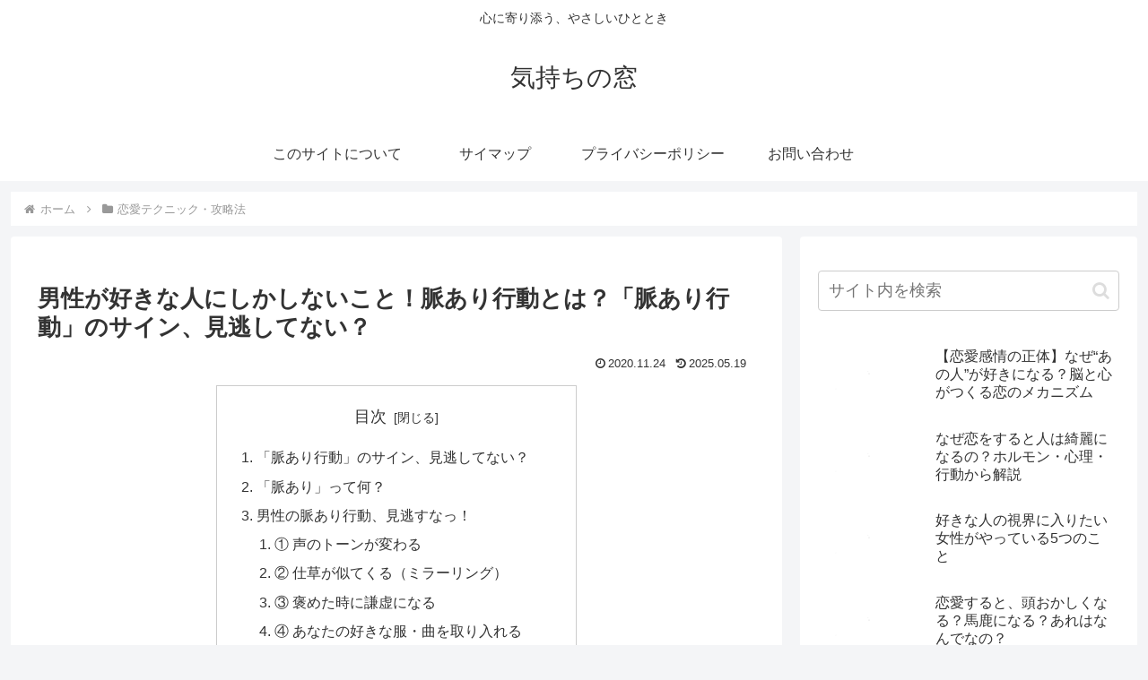

--- FILE ---
content_type: text/html; charset=utf-8
request_url: https://www.google.com/recaptcha/api2/aframe
body_size: 267
content:
<!DOCTYPE HTML><html><head><meta http-equiv="content-type" content="text/html; charset=UTF-8"></head><body><script nonce="TikpP39YUCxxps0-cSORaQ">/** Anti-fraud and anti-abuse applications only. See google.com/recaptcha */ try{var clients={'sodar':'https://pagead2.googlesyndication.com/pagead/sodar?'};window.addEventListener("message",function(a){try{if(a.source===window.parent){var b=JSON.parse(a.data);var c=clients[b['id']];if(c){var d=document.createElement('img');d.src=c+b['params']+'&rc='+(localStorage.getItem("rc::a")?sessionStorage.getItem("rc::b"):"");window.document.body.appendChild(d);sessionStorage.setItem("rc::e",parseInt(sessionStorage.getItem("rc::e")||0)+1);localStorage.setItem("rc::h",'1770066381392');}}}catch(b){}});window.parent.postMessage("_grecaptcha_ready", "*");}catch(b){}</script></body></html>